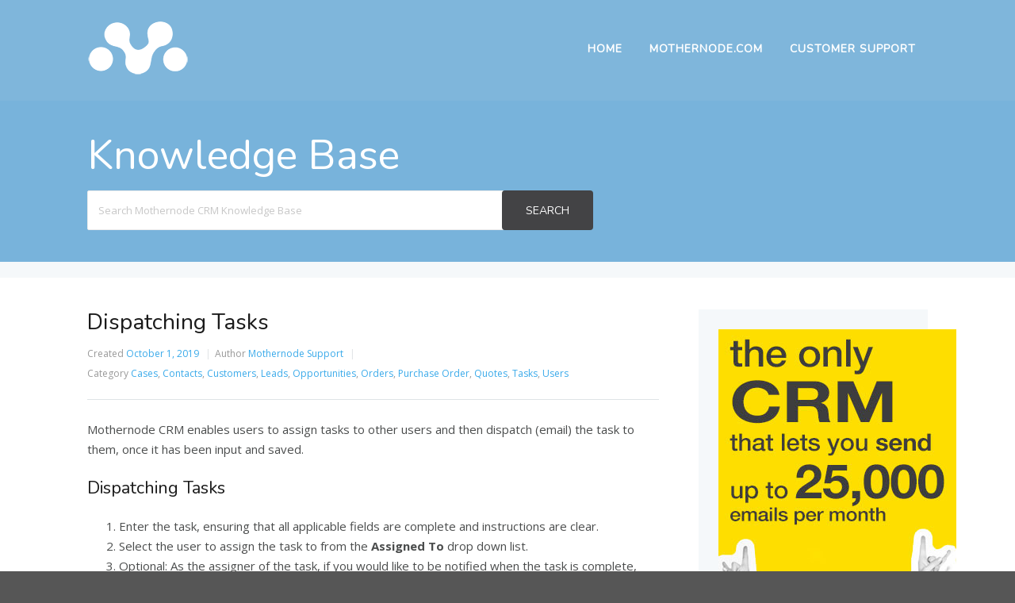

--- FILE ---
content_type: text/html; charset=UTF-8
request_url: https://support.mothernode.com/knowledge-base/dispatching-tasks/
body_size: 14592
content:
<!DOCTYPE html>
<html lang="en-US">
    <head>
        <meta http-equiv="X-UA-Compatible" content="IE=edge">
        <meta charset="UTF-8" />
        <meta name="viewport" content="width=device-width, initial-scale=1">
        <link rel="profile" href="http://gmpg.org/xfn/11" />
        <link rel="pingback" href="https://support.mothernode.com/xmlrpc.php" />
        <title>Dispatching Tasks &#8211; Mothernode Support</title>
<meta name='robots' content='max-image-preview:large' />
	<style>img:is([sizes="auto" i], [sizes^="auto," i]) { contain-intrinsic-size: 3000px 1500px }</style>
	<link rel='dns-prefetch' href='//static.addtoany.com' />
<link rel='dns-prefetch' href='//fonts.googleapis.com' />
<link rel="alternate" type="application/rss+xml" title="Mothernode Support &raquo; Feed" href="https://support.mothernode.com/feed/" />
<link rel="alternate" type="application/rss+xml" title="Mothernode Support &raquo; Comments Feed" href="https://support.mothernode.com/comments/feed/" />
		<!-- This site uses the Google Analytics by ExactMetrics plugin v8.11.1 - Using Analytics tracking - https://www.exactmetrics.com/ -->
							<script src="//www.googletagmanager.com/gtag/js?id=G-LTJYPZCMQX"  data-cfasync="false" data-wpfc-render="false" type="text/javascript" async></script>
			<script data-cfasync="false" data-wpfc-render="false" type="text/javascript">
				var em_version = '8.11.1';
				var em_track_user = true;
				var em_no_track_reason = '';
								var ExactMetricsDefaultLocations = {"page_location":"https:\/\/support.mothernode.com\/knowledge-base\/dispatching-tasks\/"};
								if ( typeof ExactMetricsPrivacyGuardFilter === 'function' ) {
					var ExactMetricsLocations = (typeof ExactMetricsExcludeQuery === 'object') ? ExactMetricsPrivacyGuardFilter( ExactMetricsExcludeQuery ) : ExactMetricsPrivacyGuardFilter( ExactMetricsDefaultLocations );
				} else {
					var ExactMetricsLocations = (typeof ExactMetricsExcludeQuery === 'object') ? ExactMetricsExcludeQuery : ExactMetricsDefaultLocations;
				}

								var disableStrs = [
										'ga-disable-G-LTJYPZCMQX',
									];

				/* Function to detect opted out users */
				function __gtagTrackerIsOptedOut() {
					for (var index = 0; index < disableStrs.length; index++) {
						if (document.cookie.indexOf(disableStrs[index] + '=true') > -1) {
							return true;
						}
					}

					return false;
				}

				/* Disable tracking if the opt-out cookie exists. */
				if (__gtagTrackerIsOptedOut()) {
					for (var index = 0; index < disableStrs.length; index++) {
						window[disableStrs[index]] = true;
					}
				}

				/* Opt-out function */
				function __gtagTrackerOptout() {
					for (var index = 0; index < disableStrs.length; index++) {
						document.cookie = disableStrs[index] + '=true; expires=Thu, 31 Dec 2099 23:59:59 UTC; path=/';
						window[disableStrs[index]] = true;
					}
				}

				if ('undefined' === typeof gaOptout) {
					function gaOptout() {
						__gtagTrackerOptout();
					}
				}
								window.dataLayer = window.dataLayer || [];

				window.ExactMetricsDualTracker = {
					helpers: {},
					trackers: {},
				};
				if (em_track_user) {
					function __gtagDataLayer() {
						dataLayer.push(arguments);
					}

					function __gtagTracker(type, name, parameters) {
						if (!parameters) {
							parameters = {};
						}

						if (parameters.send_to) {
							__gtagDataLayer.apply(null, arguments);
							return;
						}

						if (type === 'event') {
														parameters.send_to = exactmetrics_frontend.v4_id;
							var hookName = name;
							if (typeof parameters['event_category'] !== 'undefined') {
								hookName = parameters['event_category'] + ':' + name;
							}

							if (typeof ExactMetricsDualTracker.trackers[hookName] !== 'undefined') {
								ExactMetricsDualTracker.trackers[hookName](parameters);
							} else {
								__gtagDataLayer('event', name, parameters);
							}
							
						} else {
							__gtagDataLayer.apply(null, arguments);
						}
					}

					__gtagTracker('js', new Date());
					__gtagTracker('set', {
						'developer_id.dNDMyYj': true,
											});
					if ( ExactMetricsLocations.page_location ) {
						__gtagTracker('set', ExactMetricsLocations);
					}
										__gtagTracker('config', 'G-LTJYPZCMQX', {"forceSSL":"true"} );
										window.gtag = __gtagTracker;										(function () {
						/* https://developers.google.com/analytics/devguides/collection/analyticsjs/ */
						/* ga and __gaTracker compatibility shim. */
						var noopfn = function () {
							return null;
						};
						var newtracker = function () {
							return new Tracker();
						};
						var Tracker = function () {
							return null;
						};
						var p = Tracker.prototype;
						p.get = noopfn;
						p.set = noopfn;
						p.send = function () {
							var args = Array.prototype.slice.call(arguments);
							args.unshift('send');
							__gaTracker.apply(null, args);
						};
						var __gaTracker = function () {
							var len = arguments.length;
							if (len === 0) {
								return;
							}
							var f = arguments[len - 1];
							if (typeof f !== 'object' || f === null || typeof f.hitCallback !== 'function') {
								if ('send' === arguments[0]) {
									var hitConverted, hitObject = false, action;
									if ('event' === arguments[1]) {
										if ('undefined' !== typeof arguments[3]) {
											hitObject = {
												'eventAction': arguments[3],
												'eventCategory': arguments[2],
												'eventLabel': arguments[4],
												'value': arguments[5] ? arguments[5] : 1,
											}
										}
									}
									if ('pageview' === arguments[1]) {
										if ('undefined' !== typeof arguments[2]) {
											hitObject = {
												'eventAction': 'page_view',
												'page_path': arguments[2],
											}
										}
									}
									if (typeof arguments[2] === 'object') {
										hitObject = arguments[2];
									}
									if (typeof arguments[5] === 'object') {
										Object.assign(hitObject, arguments[5]);
									}
									if ('undefined' !== typeof arguments[1].hitType) {
										hitObject = arguments[1];
										if ('pageview' === hitObject.hitType) {
											hitObject.eventAction = 'page_view';
										}
									}
									if (hitObject) {
										action = 'timing' === arguments[1].hitType ? 'timing_complete' : hitObject.eventAction;
										hitConverted = mapArgs(hitObject);
										__gtagTracker('event', action, hitConverted);
									}
								}
								return;
							}

							function mapArgs(args) {
								var arg, hit = {};
								var gaMap = {
									'eventCategory': 'event_category',
									'eventAction': 'event_action',
									'eventLabel': 'event_label',
									'eventValue': 'event_value',
									'nonInteraction': 'non_interaction',
									'timingCategory': 'event_category',
									'timingVar': 'name',
									'timingValue': 'value',
									'timingLabel': 'event_label',
									'page': 'page_path',
									'location': 'page_location',
									'title': 'page_title',
									'referrer' : 'page_referrer',
								};
								for (arg in args) {
																		if (!(!args.hasOwnProperty(arg) || !gaMap.hasOwnProperty(arg))) {
										hit[gaMap[arg]] = args[arg];
									} else {
										hit[arg] = args[arg];
									}
								}
								return hit;
							}

							try {
								f.hitCallback();
							} catch (ex) {
							}
						};
						__gaTracker.create = newtracker;
						__gaTracker.getByName = newtracker;
						__gaTracker.getAll = function () {
							return [];
						};
						__gaTracker.remove = noopfn;
						__gaTracker.loaded = true;
						window['__gaTracker'] = __gaTracker;
					})();
									} else {
										console.log("");
					(function () {
						function __gtagTracker() {
							return null;
						}

						window['__gtagTracker'] = __gtagTracker;
						window['gtag'] = __gtagTracker;
					})();
									}
			</script>
							<!-- / Google Analytics by ExactMetrics -->
		<script type="text/javascript">
/* <![CDATA[ */
window._wpemojiSettings = {"baseUrl":"https:\/\/s.w.org\/images\/core\/emoji\/16.0.1\/72x72\/","ext":".png","svgUrl":"https:\/\/s.w.org\/images\/core\/emoji\/16.0.1\/svg\/","svgExt":".svg","source":{"concatemoji":"https:\/\/support.mothernode.com\/wp-includes\/js\/wp-emoji-release.min.js?ver=6.8.3"}};
/*! This file is auto-generated */
!function(s,n){var o,i,e;function c(e){try{var t={supportTests:e,timestamp:(new Date).valueOf()};sessionStorage.setItem(o,JSON.stringify(t))}catch(e){}}function p(e,t,n){e.clearRect(0,0,e.canvas.width,e.canvas.height),e.fillText(t,0,0);var t=new Uint32Array(e.getImageData(0,0,e.canvas.width,e.canvas.height).data),a=(e.clearRect(0,0,e.canvas.width,e.canvas.height),e.fillText(n,0,0),new Uint32Array(e.getImageData(0,0,e.canvas.width,e.canvas.height).data));return t.every(function(e,t){return e===a[t]})}function u(e,t){e.clearRect(0,0,e.canvas.width,e.canvas.height),e.fillText(t,0,0);for(var n=e.getImageData(16,16,1,1),a=0;a<n.data.length;a++)if(0!==n.data[a])return!1;return!0}function f(e,t,n,a){switch(t){case"flag":return n(e,"\ud83c\udff3\ufe0f\u200d\u26a7\ufe0f","\ud83c\udff3\ufe0f\u200b\u26a7\ufe0f")?!1:!n(e,"\ud83c\udde8\ud83c\uddf6","\ud83c\udde8\u200b\ud83c\uddf6")&&!n(e,"\ud83c\udff4\udb40\udc67\udb40\udc62\udb40\udc65\udb40\udc6e\udb40\udc67\udb40\udc7f","\ud83c\udff4\u200b\udb40\udc67\u200b\udb40\udc62\u200b\udb40\udc65\u200b\udb40\udc6e\u200b\udb40\udc67\u200b\udb40\udc7f");case"emoji":return!a(e,"\ud83e\udedf")}return!1}function g(e,t,n,a){var r="undefined"!=typeof WorkerGlobalScope&&self instanceof WorkerGlobalScope?new OffscreenCanvas(300,150):s.createElement("canvas"),o=r.getContext("2d",{willReadFrequently:!0}),i=(o.textBaseline="top",o.font="600 32px Arial",{});return e.forEach(function(e){i[e]=t(o,e,n,a)}),i}function t(e){var t=s.createElement("script");t.src=e,t.defer=!0,s.head.appendChild(t)}"undefined"!=typeof Promise&&(o="wpEmojiSettingsSupports",i=["flag","emoji"],n.supports={everything:!0,everythingExceptFlag:!0},e=new Promise(function(e){s.addEventListener("DOMContentLoaded",e,{once:!0})}),new Promise(function(t){var n=function(){try{var e=JSON.parse(sessionStorage.getItem(o));if("object"==typeof e&&"number"==typeof e.timestamp&&(new Date).valueOf()<e.timestamp+604800&&"object"==typeof e.supportTests)return e.supportTests}catch(e){}return null}();if(!n){if("undefined"!=typeof Worker&&"undefined"!=typeof OffscreenCanvas&&"undefined"!=typeof URL&&URL.createObjectURL&&"undefined"!=typeof Blob)try{var e="postMessage("+g.toString()+"("+[JSON.stringify(i),f.toString(),p.toString(),u.toString()].join(",")+"));",a=new Blob([e],{type:"text/javascript"}),r=new Worker(URL.createObjectURL(a),{name:"wpTestEmojiSupports"});return void(r.onmessage=function(e){c(n=e.data),r.terminate(),t(n)})}catch(e){}c(n=g(i,f,p,u))}t(n)}).then(function(e){for(var t in e)n.supports[t]=e[t],n.supports.everything=n.supports.everything&&n.supports[t],"flag"!==t&&(n.supports.everythingExceptFlag=n.supports.everythingExceptFlag&&n.supports[t]);n.supports.everythingExceptFlag=n.supports.everythingExceptFlag&&!n.supports.flag,n.DOMReady=!1,n.readyCallback=function(){n.DOMReady=!0}}).then(function(){return e}).then(function(){var e;n.supports.everything||(n.readyCallback(),(e=n.source||{}).concatemoji?t(e.concatemoji):e.wpemoji&&e.twemoji&&(t(e.twemoji),t(e.wpemoji)))}))}((window,document),window._wpemojiSettings);
/* ]]> */
</script>
<link rel='stylesheet' id='hfe-widgets-style-css' href='https://support.mothernode.com/wp-content/plugins/header-footer-elementor/inc/widgets-css/frontend.css?ver=2.7.1' type='text/css' media='all' />
<style id='wp-emoji-styles-inline-css' type='text/css'>

	img.wp-smiley, img.emoji {
		display: inline !important;
		border: none !important;
		box-shadow: none !important;
		height: 1em !important;
		width: 1em !important;
		margin: 0 0.07em !important;
		vertical-align: -0.1em !important;
		background: none !important;
		padding: 0 !important;
	}
</style>
<link rel='stylesheet' id='wp-block-library-css' href='https://support.mothernode.com/wp-includes/css/dist/block-library/style.min.css?ver=6.8.3' type='text/css' media='all' />
<style id='classic-theme-styles-inline-css' type='text/css'>
/*! This file is auto-generated */
.wp-block-button__link{color:#fff;background-color:#32373c;border-radius:9999px;box-shadow:none;text-decoration:none;padding:calc(.667em + 2px) calc(1.333em + 2px);font-size:1.125em}.wp-block-file__button{background:#32373c;color:#fff;text-decoration:none}
</style>
<style id='global-styles-inline-css' type='text/css'>
:root{--wp--preset--aspect-ratio--square: 1;--wp--preset--aspect-ratio--4-3: 4/3;--wp--preset--aspect-ratio--3-4: 3/4;--wp--preset--aspect-ratio--3-2: 3/2;--wp--preset--aspect-ratio--2-3: 2/3;--wp--preset--aspect-ratio--16-9: 16/9;--wp--preset--aspect-ratio--9-16: 9/16;--wp--preset--color--black: #000000;--wp--preset--color--cyan-bluish-gray: #abb8c3;--wp--preset--color--white: #ffffff;--wp--preset--color--pale-pink: #f78da7;--wp--preset--color--vivid-red: #cf2e2e;--wp--preset--color--luminous-vivid-orange: #ff6900;--wp--preset--color--luminous-vivid-amber: #fcb900;--wp--preset--color--light-green-cyan: #7bdcb5;--wp--preset--color--vivid-green-cyan: #00d084;--wp--preset--color--pale-cyan-blue: #8ed1fc;--wp--preset--color--vivid-cyan-blue: #0693e3;--wp--preset--color--vivid-purple: #9b51e0;--wp--preset--gradient--vivid-cyan-blue-to-vivid-purple: linear-gradient(135deg,rgba(6,147,227,1) 0%,rgb(155,81,224) 100%);--wp--preset--gradient--light-green-cyan-to-vivid-green-cyan: linear-gradient(135deg,rgb(122,220,180) 0%,rgb(0,208,130) 100%);--wp--preset--gradient--luminous-vivid-amber-to-luminous-vivid-orange: linear-gradient(135deg,rgba(252,185,0,1) 0%,rgba(255,105,0,1) 100%);--wp--preset--gradient--luminous-vivid-orange-to-vivid-red: linear-gradient(135deg,rgba(255,105,0,1) 0%,rgb(207,46,46) 100%);--wp--preset--gradient--very-light-gray-to-cyan-bluish-gray: linear-gradient(135deg,rgb(238,238,238) 0%,rgb(169,184,195) 100%);--wp--preset--gradient--cool-to-warm-spectrum: linear-gradient(135deg,rgb(74,234,220) 0%,rgb(151,120,209) 20%,rgb(207,42,186) 40%,rgb(238,44,130) 60%,rgb(251,105,98) 80%,rgb(254,248,76) 100%);--wp--preset--gradient--blush-light-purple: linear-gradient(135deg,rgb(255,206,236) 0%,rgb(152,150,240) 100%);--wp--preset--gradient--blush-bordeaux: linear-gradient(135deg,rgb(254,205,165) 0%,rgb(254,45,45) 50%,rgb(107,0,62) 100%);--wp--preset--gradient--luminous-dusk: linear-gradient(135deg,rgb(255,203,112) 0%,rgb(199,81,192) 50%,rgb(65,88,208) 100%);--wp--preset--gradient--pale-ocean: linear-gradient(135deg,rgb(255,245,203) 0%,rgb(182,227,212) 50%,rgb(51,167,181) 100%);--wp--preset--gradient--electric-grass: linear-gradient(135deg,rgb(202,248,128) 0%,rgb(113,206,126) 100%);--wp--preset--gradient--midnight: linear-gradient(135deg,rgb(2,3,129) 0%,rgb(40,116,252) 100%);--wp--preset--font-size--small: 13px;--wp--preset--font-size--medium: 20px;--wp--preset--font-size--large: 36px;--wp--preset--font-size--x-large: 42px;--wp--preset--spacing--20: 0.44rem;--wp--preset--spacing--30: 0.67rem;--wp--preset--spacing--40: 1rem;--wp--preset--spacing--50: 1.5rem;--wp--preset--spacing--60: 2.25rem;--wp--preset--spacing--70: 3.38rem;--wp--preset--spacing--80: 5.06rem;--wp--preset--shadow--natural: 6px 6px 9px rgba(0, 0, 0, 0.2);--wp--preset--shadow--deep: 12px 12px 50px rgba(0, 0, 0, 0.4);--wp--preset--shadow--sharp: 6px 6px 0px rgba(0, 0, 0, 0.2);--wp--preset--shadow--outlined: 6px 6px 0px -3px rgba(255, 255, 255, 1), 6px 6px rgba(0, 0, 0, 1);--wp--preset--shadow--crisp: 6px 6px 0px rgba(0, 0, 0, 1);}:where(.is-layout-flex){gap: 0.5em;}:where(.is-layout-grid){gap: 0.5em;}body .is-layout-flex{display: flex;}.is-layout-flex{flex-wrap: wrap;align-items: center;}.is-layout-flex > :is(*, div){margin: 0;}body .is-layout-grid{display: grid;}.is-layout-grid > :is(*, div){margin: 0;}:where(.wp-block-columns.is-layout-flex){gap: 2em;}:where(.wp-block-columns.is-layout-grid){gap: 2em;}:where(.wp-block-post-template.is-layout-flex){gap: 1.25em;}:where(.wp-block-post-template.is-layout-grid){gap: 1.25em;}.has-black-color{color: var(--wp--preset--color--black) !important;}.has-cyan-bluish-gray-color{color: var(--wp--preset--color--cyan-bluish-gray) !important;}.has-white-color{color: var(--wp--preset--color--white) !important;}.has-pale-pink-color{color: var(--wp--preset--color--pale-pink) !important;}.has-vivid-red-color{color: var(--wp--preset--color--vivid-red) !important;}.has-luminous-vivid-orange-color{color: var(--wp--preset--color--luminous-vivid-orange) !important;}.has-luminous-vivid-amber-color{color: var(--wp--preset--color--luminous-vivid-amber) !important;}.has-light-green-cyan-color{color: var(--wp--preset--color--light-green-cyan) !important;}.has-vivid-green-cyan-color{color: var(--wp--preset--color--vivid-green-cyan) !important;}.has-pale-cyan-blue-color{color: var(--wp--preset--color--pale-cyan-blue) !important;}.has-vivid-cyan-blue-color{color: var(--wp--preset--color--vivid-cyan-blue) !important;}.has-vivid-purple-color{color: var(--wp--preset--color--vivid-purple) !important;}.has-black-background-color{background-color: var(--wp--preset--color--black) !important;}.has-cyan-bluish-gray-background-color{background-color: var(--wp--preset--color--cyan-bluish-gray) !important;}.has-white-background-color{background-color: var(--wp--preset--color--white) !important;}.has-pale-pink-background-color{background-color: var(--wp--preset--color--pale-pink) !important;}.has-vivid-red-background-color{background-color: var(--wp--preset--color--vivid-red) !important;}.has-luminous-vivid-orange-background-color{background-color: var(--wp--preset--color--luminous-vivid-orange) !important;}.has-luminous-vivid-amber-background-color{background-color: var(--wp--preset--color--luminous-vivid-amber) !important;}.has-light-green-cyan-background-color{background-color: var(--wp--preset--color--light-green-cyan) !important;}.has-vivid-green-cyan-background-color{background-color: var(--wp--preset--color--vivid-green-cyan) !important;}.has-pale-cyan-blue-background-color{background-color: var(--wp--preset--color--pale-cyan-blue) !important;}.has-vivid-cyan-blue-background-color{background-color: var(--wp--preset--color--vivid-cyan-blue) !important;}.has-vivid-purple-background-color{background-color: var(--wp--preset--color--vivid-purple) !important;}.has-black-border-color{border-color: var(--wp--preset--color--black) !important;}.has-cyan-bluish-gray-border-color{border-color: var(--wp--preset--color--cyan-bluish-gray) !important;}.has-white-border-color{border-color: var(--wp--preset--color--white) !important;}.has-pale-pink-border-color{border-color: var(--wp--preset--color--pale-pink) !important;}.has-vivid-red-border-color{border-color: var(--wp--preset--color--vivid-red) !important;}.has-luminous-vivid-orange-border-color{border-color: var(--wp--preset--color--luminous-vivid-orange) !important;}.has-luminous-vivid-amber-border-color{border-color: var(--wp--preset--color--luminous-vivid-amber) !important;}.has-light-green-cyan-border-color{border-color: var(--wp--preset--color--light-green-cyan) !important;}.has-vivid-green-cyan-border-color{border-color: var(--wp--preset--color--vivid-green-cyan) !important;}.has-pale-cyan-blue-border-color{border-color: var(--wp--preset--color--pale-cyan-blue) !important;}.has-vivid-cyan-blue-border-color{border-color: var(--wp--preset--color--vivid-cyan-blue) !important;}.has-vivid-purple-border-color{border-color: var(--wp--preset--color--vivid-purple) !important;}.has-vivid-cyan-blue-to-vivid-purple-gradient-background{background: var(--wp--preset--gradient--vivid-cyan-blue-to-vivid-purple) !important;}.has-light-green-cyan-to-vivid-green-cyan-gradient-background{background: var(--wp--preset--gradient--light-green-cyan-to-vivid-green-cyan) !important;}.has-luminous-vivid-amber-to-luminous-vivid-orange-gradient-background{background: var(--wp--preset--gradient--luminous-vivid-amber-to-luminous-vivid-orange) !important;}.has-luminous-vivid-orange-to-vivid-red-gradient-background{background: var(--wp--preset--gradient--luminous-vivid-orange-to-vivid-red) !important;}.has-very-light-gray-to-cyan-bluish-gray-gradient-background{background: var(--wp--preset--gradient--very-light-gray-to-cyan-bluish-gray) !important;}.has-cool-to-warm-spectrum-gradient-background{background: var(--wp--preset--gradient--cool-to-warm-spectrum) !important;}.has-blush-light-purple-gradient-background{background: var(--wp--preset--gradient--blush-light-purple) !important;}.has-blush-bordeaux-gradient-background{background: var(--wp--preset--gradient--blush-bordeaux) !important;}.has-luminous-dusk-gradient-background{background: var(--wp--preset--gradient--luminous-dusk) !important;}.has-pale-ocean-gradient-background{background: var(--wp--preset--gradient--pale-ocean) !important;}.has-electric-grass-gradient-background{background: var(--wp--preset--gradient--electric-grass) !important;}.has-midnight-gradient-background{background: var(--wp--preset--gradient--midnight) !important;}.has-small-font-size{font-size: var(--wp--preset--font-size--small) !important;}.has-medium-font-size{font-size: var(--wp--preset--font-size--medium) !important;}.has-large-font-size{font-size: var(--wp--preset--font-size--large) !important;}.has-x-large-font-size{font-size: var(--wp--preset--font-size--x-large) !important;}
:where(.wp-block-post-template.is-layout-flex){gap: 1.25em;}:where(.wp-block-post-template.is-layout-grid){gap: 1.25em;}
:where(.wp-block-columns.is-layout-flex){gap: 2em;}:where(.wp-block-columns.is-layout-grid){gap: 2em;}
:root :where(.wp-block-pullquote){font-size: 1.5em;line-height: 1.6;}
</style>
<link rel='stylesheet' id='bbp-default-css' href='https://support.mothernode.com/wp-content/plugins/bbpress/templates/default/css/bbpress.min.css?ver=2.6.14' type='text/css' media='screen' />
<link rel='stylesheet' id='bc_rb_global_style-css' href='https://support.mothernode.com/wp-content/plugins/random-banner/assets/style/bc_rb_global.css?ver=4.2.11' type='text/css' media='all' />
<link rel='stylesheet' id='bc_rb_animate-css' href='https://support.mothernode.com/wp-content/plugins/random-banner/assets/style/animate.css?ver=4.2.11' type='text/css' media='all' />
<link rel='stylesheet' id='owl.carousel-style-css' href='https://support.mothernode.com/wp-content/plugins/random-banner/assets/style/owl.carousel.css?ver=4.2.11' type='text/css' media='all' />
<link rel='stylesheet' id='owl.carousel-default-css' href='https://support.mothernode.com/wp-content/plugins/random-banner/assets/style/owl.theme.default.css?ver=4.2.11' type='text/css' media='all' />
<link rel='stylesheet' id='owl.carousel-transitions-css' href='https://support.mothernode.com/wp-content/plugins/random-banner/assets/style/owl.transitions.css?ver=4.2.11' type='text/css' media='all' />
<link rel='stylesheet' id='hfe-style-css' href='https://support.mothernode.com/wp-content/plugins/header-footer-elementor/assets/css/header-footer-elementor.css?ver=2.7.1' type='text/css' media='all' />
<link rel='stylesheet' id='elementor-icons-css' href='https://support.mothernode.com/wp-content/plugins/elementor/assets/lib/eicons/css/elementor-icons.min.css?ver=5.45.0' type='text/css' media='all' />
<link rel='stylesheet' id='elementor-frontend-css' href='https://support.mothernode.com/wp-content/plugins/elementor/assets/css/frontend.min.css?ver=3.34.0' type='text/css' media='all' />
<link rel='stylesheet' id='elementor-post-2817-css' href='https://support.mothernode.com/wp-content/uploads/elementor/css/post-2817.css?ver=1767720294' type='text/css' media='all' />
<link rel='stylesheet' id='font-awesome-css' href='https://support.mothernode.com/wp-content/plugins/elementor/assets/lib/font-awesome/css/font-awesome.min.css?ver=4.7.0' type='text/css' media='all' />
<link rel='stylesheet' id='ht-theme-style-css' href='https://support.mothernode.com/wp-content/themes/helpguru/css/style.css?ver=6.8.3' type='text/css' media='all' />
<style id='ht-theme-style-inline-css' type='text/css'>
a, a:visited, .bbp-author-name { color: #3aaaea; } a:hover { color: #3ba5cc; } #site-header { background: #7fb6db; } @media screen and (max-width: 768px) { #nav-primary-menu { background: #7fb6db; } } #site-header, #site-header a, #site-header a:visited, #site-header a:hover, #nav-primary button { color:#ffffff; } #page-header { background: #78b3db; } #page-header, #page-header a, #page-header a:visited, #page-header a:hover, #page-header #page-header-title { color:#ffffff; } #page-header #page-header-tagline { color:rgba(255,255,255,0.9); } #ht-site-container.ht-layout-boxed { max-width: 1200px; box-shadow: 0 0 55px rgba(0,0,0,0.15); } #homepage-features .hf-block i { color: #3aaaea; } .hkb_widget_exit__btn { background: #3aaaea; }
</style>
<link rel='stylesheet' id='ht-kb-css' href='https://support.mothernode.com/wp-content/themes/helpguru/css/ht-kb.css?ver=6.8.3' type='text/css' media='all' />
<link rel='stylesheet' id='ht-google-font-css' href='//fonts.googleapis.com/css?family=Open+Sans:400italic,400,600,700|Nunito:400' type='text/css' media='all' />
<link rel='stylesheet' id='recent-posts-widget-with-thumbnails-public-style-css' href='https://support.mothernode.com/wp-content/plugins/recent-posts-widget-with-thumbnails/public.css?ver=7.1.1' type='text/css' media='all' />
<link rel='stylesheet' id='tablepress-default-css' href='https://support.mothernode.com/wp-content/plugins/tablepress/css/build/default.css?ver=3.2.6' type='text/css' media='all' />
<link rel='stylesheet' id='addtoany-css' href='https://support.mothernode.com/wp-content/plugins/add-to-any/addtoany.min.css?ver=1.16' type='text/css' media='all' />
<link rel='stylesheet' id='hfe-elementor-icons-css' href='https://support.mothernode.com/wp-content/plugins/elementor/assets/lib/eicons/css/elementor-icons.min.css?ver=5.34.0' type='text/css' media='all' />
<link rel='stylesheet' id='hfe-icons-list-css' href='https://support.mothernode.com/wp-content/plugins/elementor/assets/css/widget-icon-list.min.css?ver=3.24.3' type='text/css' media='all' />
<link rel='stylesheet' id='hfe-social-icons-css' href='https://support.mothernode.com/wp-content/plugins/elementor/assets/css/widget-social-icons.min.css?ver=3.24.0' type='text/css' media='all' />
<link rel='stylesheet' id='hfe-social-share-icons-brands-css' href='https://support.mothernode.com/wp-content/plugins/elementor/assets/lib/font-awesome/css/brands.css?ver=5.15.3' type='text/css' media='all' />
<link rel='stylesheet' id='hfe-social-share-icons-fontawesome-css' href='https://support.mothernode.com/wp-content/plugins/elementor/assets/lib/font-awesome/css/fontawesome.css?ver=5.15.3' type='text/css' media='all' />
<link rel='stylesheet' id='hfe-nav-menu-icons-css' href='https://support.mothernode.com/wp-content/plugins/elementor/assets/lib/font-awesome/css/solid.css?ver=5.15.3' type='text/css' media='all' />
<link rel='stylesheet' id='elementor-gf-local-roboto-css' href='https://support.mothernode.com/wp-content/uploads/elementor/google-fonts/css/roboto.css?ver=1749389550' type='text/css' media='all' />
<link rel='stylesheet' id='elementor-gf-local-robotoslab-css' href='https://support.mothernode.com/wp-content/uploads/elementor/google-fonts/css/robotoslab.css?ver=1749389514' type='text/css' media='all' />
<script type="text/javascript" src="https://support.mothernode.com/wp-content/plugins/google-analytics-dashboard-for-wp/assets/js/frontend-gtag.min.js?ver=8.11.1" id="exactmetrics-frontend-script-js" async="async" data-wp-strategy="async"></script>
<script data-cfasync="false" data-wpfc-render="false" type="text/javascript" id='exactmetrics-frontend-script-js-extra'>/* <![CDATA[ */
var exactmetrics_frontend = {"js_events_tracking":"true","download_extensions":"zip,mp3,mpeg,pdf,docx,pptx,xlsx,rar","inbound_paths":"[{\"path\":\"\\\/go\\\/\",\"label\":\"affiliate\"},{\"path\":\"\\\/recommend\\\/\",\"label\":\"affiliate\"}]","home_url":"https:\/\/support.mothernode.com","hash_tracking":"false","v4_id":"G-LTJYPZCMQX"};/* ]]> */
</script>
<script type="text/javascript" id="addtoany-core-js-before">
/* <![CDATA[ */
window.a2a_config=window.a2a_config||{};a2a_config.callbacks=[];a2a_config.overlays=[];a2a_config.templates={};
/* ]]> */
</script>
<script type="text/javascript" defer src="https://static.addtoany.com/menu/page.js" id="addtoany-core-js"></script>
<script type="text/javascript" src="https://support.mothernode.com/wp-includes/js/jquery/jquery.min.js?ver=3.7.1" id="jquery-core-js"></script>
<script type="text/javascript" src="https://support.mothernode.com/wp-includes/js/jquery/jquery-migrate.min.js?ver=3.4.1" id="jquery-migrate-js"></script>
<script type="text/javascript" id="jquery-js-after">
/* <![CDATA[ */
!function($){"use strict";$(document).ready(function(){$(this).scrollTop()>100&&$(".hfe-scroll-to-top-wrap").removeClass("hfe-scroll-to-top-hide"),$(window).scroll(function(){$(this).scrollTop()<100?$(".hfe-scroll-to-top-wrap").fadeOut(300):$(".hfe-scroll-to-top-wrap").fadeIn(300)}),$(".hfe-scroll-to-top-wrap").on("click",function(){$("html, body").animate({scrollTop:0},300);return!1})})}(jQuery);
!function($){'use strict';$(document).ready(function(){var bar=$('.hfe-reading-progress-bar');if(!bar.length)return;$(window).on('scroll',function(){var s=$(window).scrollTop(),d=$(document).height()-$(window).height(),p=d? s/d*100:0;bar.css('width',p+'%')});});}(jQuery);
/* ]]> */
</script>
<script type="text/javascript" defer src="https://support.mothernode.com/wp-content/plugins/add-to-any/addtoany.min.js?ver=1.1" id="addtoany-jquery-js"></script>
<link rel="https://api.w.org/" href="https://support.mothernode.com/wp-json/" /><link rel="EditURI" type="application/rsd+xml" title="RSD" href="https://support.mothernode.com/xmlrpc.php?rsd" />
<meta name="generator" content="WordPress 6.8.3" />
<link rel="canonical" href="https://support.mothernode.com/knowledge-base/dispatching-tasks/" />
<link rel='shortlink' href='https://support.mothernode.com/?p=703' />
<link rel="alternate" title="oEmbed (JSON)" type="application/json+oembed" href="https://support.mothernode.com/wp-json/oembed/1.0/embed?url=https%3A%2F%2Fsupport.mothernode.com%2Fknowledge-base%2Fdispatching-tasks%2F" />
<link rel="alternate" title="oEmbed (XML)" type="text/xml+oembed" href="https://support.mothernode.com/wp-json/oembed/1.0/embed?url=https%3A%2F%2Fsupport.mothernode.com%2Fknowledge-base%2Fdispatching-tasks%2F&#038;format=xml" />
<meta name="generator" content="Heroic Knowledge Base v2.7.11" />
<!-- ChatOnce embed START -->

<script id="co-index" src="https://cdn.oncehub.com/co/widget.js?website_id=WEB-7D3009DB0F" defer>
</script>
<!-- ChatOnce embed END -->
<meta name="google-site-verification" content="eA2S8KUNvv7dfbUDikxky1hqEfIkCeomi9eWDvsEnhY" />        <style type="text/css" id="pf-main-css">
            
				@media screen {
					.printfriendly {
						z-index: 1000; position: relative
					}
					.printfriendly a, .printfriendly a:link, .printfriendly a:visited, .printfriendly a:hover, .printfriendly a:active {
						font-weight: 600;
						cursor: pointer;
						text-decoration: none;
						border: none;
						-webkit-box-shadow: none;
						-moz-box-shadow: none;
						box-shadow: none;
						outline:none;
						font-size: 14px !important;
						color: #6D9F00 !important;
					}
					.printfriendly.pf-alignleft {
						float: left;
					}
					.printfriendly.pf-alignright {
						float: right;
					}
					.printfriendly.pf-aligncenter {
						justify-content: center;
						display: flex; align-items: center;
					}
				}

				.pf-button-img {
					border: none;
					-webkit-box-shadow: none;
					-moz-box-shadow: none;
					box-shadow: none;
					padding: 0;
					margin: 0;
					display: inline;
					vertical-align: middle;
				}

				img.pf-button-img + .pf-button-text {
					margin-left: 6px;
				}

				@media print {
					.printfriendly {
						display: none;
					}
				}
				        </style>

            
        <style type="text/css" id="pf-excerpt-styles">
          .pf-button.pf-button-excerpt {
              display: none;
           }
        </style>

            <!-- MN Live -->
<script type="text/javascript">
	var mntrack = document.createElement("script");
	mntrack.async = true;
	mntrack.type = "text/javascript";
	mntrack.src = "//hq.mothernode.com/tracking.php?r="+encodeURIComponent(document.referrer)+"&l="+encodeURIComponent(window.location.href)+"&t="+encodeURIComponent(document.title);
	var mntrack_s = document.getElementsByTagName("script");
	if (mntrack_s.length) {
		mntrack_s[0].parentNode.appendChild(mntrack);
	} else {
		var mntrack_h = document.getElementsByTagName("head");
		mntrack_h.length && mntrack_h[0].parentNode.appendChild(mntrack);
	}
</script>

<script type="text/javascript"> 
var vv_account_id = 'afywneLtRE'; 
var vv_BaseURL = (("https:" == document.location.protocol) ? "https://frontend.id-visitors.com/FrontEndWeb/" : "http://frontend.id-visitors.com/FrontEndWeb/");
(function () { 
var va = document.createElement('script'); va.type = 'text/javascript'; va.async = true; 
va.src = vv_BaseURL + 'Scripts/liveVisitAsync.js'; 
var sv = document.getElementsByTagName('script')[0]; sv.parentNode.insertBefore(va, sv); 
})(); 
</script> 
		
<!-- PDM -->
<script type="text/javascript">
	var mntrack = document.createElement("script");
	mntrack.async = true;
	mntrack.type = "text/javascript";
	mntrack.src = "//hq.mothernode.com/tracking.php?r="+encodeURIComponent(document.referrer)+"&l="+encodeURIComponent(window.location.href)+"&t="+encodeURIComponent(document.title);
	var mntrack_s = document.getElementsByTagName("script");
	if (mntrack_s.length) {
		mntrack_s[0].parentNode.appendChild(mntrack);
	} else {
		var mntrack_h = document.getElementsByTagName("head");
		mntrack_h.length && mntrack_h[0].parentNode.appendChild(mntrack);
	}
</script>
		

<!-- Adroll -->
<script type="text/javascript">
    adroll_adv_id = "6AOSQMTX2VF2JI3ZBB522L";
    adroll_pix_id = "NW5SJZ4SPFFNREUEKEH57H";
    /* OPTIONAL: provide email to improve user identification */
    /* adroll_email = "username@example.com"; */
    (function () {
        var _onload = function(){
            if (document.readyState && !/loaded|complete/.test(document.readyState)){setTimeout(_onload, 10);return}
            if (!window.__adroll_loaded){__adroll_loaded=true;setTimeout(_onload, 50);return}
            var scr = document.createElement("script");
            var host = (("https:" == document.location.protocol) ? "https://s.adroll.com" : "http://a.adroll.com");
            scr.setAttribute('async', 'true');
            scr.type = "text/javascript";
            scr.src = host + "/j/roundtrip.js";
            ((document.getElementsByTagName('head') || [null])[0] ||
                document.getElementsByTagName('script')[0].parentNode).appendChild(scr);
        };
        if (window.addEventListener) {window.addEventListener('load', _onload, false);}
        else {window.attachEvent('onload', _onload)}
    }());
</script>

<script type="text/javascript">
	var mntrack = document.createElement("script");
	mntrack.async = true;
	mntrack.type = "text/javascript";
	mntrack.src = "//login.mothernode.com/tracking.php?r="+encodeURIComponent(document.referrer)+"&l="+encodeURIComponent(window.location.href)+"&t="+encodeURIComponent(document.title);
	var mntrack_s = document.getElementsByTagName("script");
	if (mntrack_s.length) {
		mntrack_s[0].parentNode.appendChild(mntrack);
	} else {
		var mntrack_h = document.getElementsByTagName("head");
		mntrack_h.length && mntrack_h[0].parentNode.appendChild(mntrack);
	}
</script>
		

<!-- Google tag (gtag.js) -->
<script async src="https://www.googletagmanager.com/gtag/js?id=G-DF68PXLMVW"></script>
<script>
  window.dataLayer = window.dataLayer || [];
  function gtag(){dataLayer.push(arguments);}
  gtag('js', new Date());

  gtag('config', 'G-DF68PXLMVW');
</script>
	
	<!--[if lt IE 9]><script src="https://support.mothernode.com/wp-content/themes/helpguru/inc/ht-core/js/html5.js"></script><![endif]--><!--[if (gte IE 6)&(lte IE 8)]><script src="https://support.mothernode.com/wp-content/themes/helpguru/inc/ht-core/js/selectivizr-min.js"></script><![endif]--><meta name="generator" content="Elementor 3.34.0; features: additional_custom_breakpoints; settings: css_print_method-external, google_font-enabled, font_display-auto">
			<style>
				.e-con.e-parent:nth-of-type(n+4):not(.e-lazyloaded):not(.e-no-lazyload),
				.e-con.e-parent:nth-of-type(n+4):not(.e-lazyloaded):not(.e-no-lazyload) * {
					background-image: none !important;
				}
				@media screen and (max-height: 1024px) {
					.e-con.e-parent:nth-of-type(n+3):not(.e-lazyloaded):not(.e-no-lazyload),
					.e-con.e-parent:nth-of-type(n+3):not(.e-lazyloaded):not(.e-no-lazyload) * {
						background-image: none !important;
					}
				}
				@media screen and (max-height: 640px) {
					.e-con.e-parent:nth-of-type(n+2):not(.e-lazyloaded):not(.e-no-lazyload),
					.e-con.e-parent:nth-of-type(n+2):not(.e-lazyloaded):not(.e-no-lazyload) * {
						background-image: none !important;
					}
				}
			</style>
			<style type="text/css" id="custom-background-css">
body.custom-background { background-color: #565656; }
</style>
	<link rel="icon" href="https://support.mothernode.com/wp-content/uploads/cache/2021/12/cropped-Flat-Icons-MN_Support/3310144587.jpg" sizes="32x32" />
<link rel="icon" href="https://support.mothernode.com/wp-content/uploads/cache/2021/12/cropped-Flat-Icons-MN_Support/413298333.jpg" sizes="192x192" />
<link rel="apple-touch-icon" href="https://support.mothernode.com/wp-content/uploads/cache/2021/12/cropped-Flat-Icons-MN_Support/192848349.jpg" />
<meta name="msapplication-TileImage" content="https://support.mothernode.com/wp-content/uploads/cache/2021/12/cropped-Flat-Icons-MN_Support/153963386.jpg" />
    </head>
<body class="wp-singular ht_kb-template-default single single-ht_kb postid-703 single-format-standard custom-background wp-theme-helpguru ht-kb ehf-template-helpguru ehf-stylesheet-helpguru chrome elementor-default elementor-kit-2817" itemtype="http://schema.org/WebPage" itemscope="itemscope">

<!-- #ht-site-container -->
<div id="ht-site-container" class="clearfix ht-layout-fullwidth">

    <!-- #header -->
    <header id="site-header" class="clearfix" role="banner" itemtype="http://schema.org/WPHeader" itemscope="itemscope">
    <div class="ht-container clearfix">

    <!-- #logo -->
    <div id="logo">
        <a title="Mothernode Support" href="https://support.mothernode.com">
            <img alt="Mothernode Support" src="https://support.mothernode.com/wp-content/uploads/2017/06/M-White-128X70.png" />
                        </a>
    </div>
    <!-- /#logo -->

            <!-- #primary-nav -->
        <nav id="nav-primary" role="navigation" itemtype="http://schema.org/SiteNavigationElement" itemscope="itemscope">
            <button id="ht-nav-toggle"><span>Menu</span></button>
            <div id="nav-primary-menu" class="menu-menu-1-container"><ul id="menu-menu-1" class=""><li id="menu-item-380" class="menu-item menu-item-type-post_type menu-item-object-page menu-item-home menu-item-380"><a href="https://support.mothernode.com/">Home</a></li>
<li id="menu-item-378" class="menu-item menu-item-type-custom menu-item-object-custom menu-item-378"><a href="http://www.mothernode.com">mothernode.com</a></li>
<li id="menu-item-377" class="menu-item menu-item-type-post_type menu-item-object-page menu-item-377"><a href="https://support.mothernode.com/customer-support/">Customer Support</a></li>
</ul></div>        </nav>
        <!-- /#primary-nav -->
    
    </div>
    </header>
    <!-- /#header -->
<!-- #page-header -->
<section id="page-header" class="clearfix">
<div class="ht-container">
	<h1 id="page-header-title">Knowledge Base</h1>
		
        <form class="hkb-site-search" method="get" action="https://support.mothernode.com/">
        <label class="hkb-screen-reader-text" for="s">Search For</label>
        <input class="hkb-site-search__field" type="text" value="" placeholder="Search Mothernode CRM Knowledge Base" name="s" autocomplete="off">
        <input type="hidden" name="ht-kb-search" value="1" />
        <input type="hidden" name="lang" value=""/>
        <button class="hkb-site-search__button" type="submit"><span>Search</span></button>
    </form>
</div>
</section>
<!-- /#page-header -->

<!-- #page-header-breadcrumbs -->
<section id="page-header-breadcrumbs" class="clearfix">
<div class="ht-container">
		

</div>
</section>
<!-- /#page-header -->
<!-- #primary -->
<div id="primary" class="sidebar-right clearfix"> 
<div class="ht-container">

<!-- #content -->
<main id="content" role="main" itemscope="itemscope" itemprop="mainContentOfPage">
<!-- #ht-kb -->
<div id="hkb" class="hkb-template-single">

	
		<article id="post-703" class="post-703 ht_kb type-ht_kb status-publish format-standard hentry ht_kb_category-cases ht_kb_category-contacts ht_kb_category-customers ht_kb_category-leads ht_kb_category-opportunities ht_kb_category-orders ht_kb_category-purchase-order ht_kb_category-quotes ht_kb_category-tasks ht_kb_category-users" itemtype="http://schema.org/CreativeWork" itemscope="itemscope">

		<!-- .entry-header -->
		<header class="entry-header">

		
			<h1 class="entry-title" itemprop="headline">
				Dispatching Tasks			</h1>

			<ul class="hkb-entry-meta clearfix">

				<li class="hkb-em-date"> 
				    <span>Created</span>
				    <a href="https://support.mothernode.com/knowledge-base/dispatching-tasks/" rel="bookmark" itemprop="url"><time datetime="2019-10-01" itemprop="datePublished">October 1, 2019</time></a>
				</li>
				<li class="ht-kb-em-author">
					<span>Author</span>
					<a class="url fn n" href="https://support.mothernode.com/author/ken/" title="Mothernode Support" rel="me" itemprop="author">Mothernode Support</a>
				</li>
									<li class="ht-kb-em-category">
					    <span>Category</span>
					     <a href="https://support.mothernode.com/article-categories/cases/" rel="tag">Cases</a>, <a href="https://support.mothernode.com/article-categories/contacts/" rel="tag">Contacts</a>, <a href="https://support.mothernode.com/article-categories/customers/" rel="tag">Customers</a>, <a href="https://support.mothernode.com/article-categories/leads/" rel="tag">Leads</a>, <a href="https://support.mothernode.com/article-categories/opportunities/" rel="tag">Opportunities</a>, <a href="https://support.mothernode.com/article-categories/orders/" rel="tag">Orders</a>, <a href="https://support.mothernode.com/article-categories/purchase-order/" rel="tag">Purchase Order</a>, <a href="https://support.mothernode.com/article-categories/quotes/" rel="tag">Quotes</a>, <a href="https://support.mothernode.com/article-categories/tasks/" rel="tag">Tasks</a>, <a href="https://support.mothernode.com/article-categories/users/" rel="tag">Users</a>					</li>
								
			</ul>

				    
		</header>
		<!-- /.entry-header --> 

			<div class="hkb-entry-content">

					<!-- .hkb-article__content -->
<div class="hkb-article__content entry-content" itemprop="text">
    <div class="pf-content"><p>Mothernode CRM enables users to assign tasks to other users and then dispatch (email) the task to them, once it has been input and saved.</p>
<h3 id="dispatching-tasks" >Dispatching Tasks</h3>
<ol>
<li>Enter the task, ensuring that all applicable fields are complete and instructions are clear.</li>
<li>Select the user to assign the task to from the<strong> Assigned To </strong>drop down list.</li>
<li>Optional: As the assigner of the task, if you would like to be notified when the task is complete, then check the box <strong>Notify me when this task is completed.</strong> Once the task is marked completed, the <strong>Assigned By</strong> user will receive an email confirming task completion.</li>
<li>Click <strong>Save</strong> to save any updates, then click <strong>Dispatch Task </strong>to send the task assignment email.</li>
</ol>
<p><img fetchpriority="high" decoding="async" class="alignnone size-full wp-image-2645" src="https://support.mothernode.com/wp-content/uploads/2019/12/Tasks-3.jpg" alt="" width="1699" height="802" srcset="https://support.mothernode.com/wp-content/uploads/2019/12/Tasks-3.jpg 1699w, https://support.mothernode.com/wp-content/uploads/2019/12/Tasks-3-300x142.jpg 300w, https://support.mothernode.com/wp-content/uploads/2019/12/Tasks-3-768x363.jpg 768w, https://support.mothernode.com/wp-content/uploads/2019/12/Tasks-3-1024x483.jpg 1024w, https://support.mothernode.com/wp-content/uploads/2019/12/Tasks-3-50x24.jpg 50w, https://support.mothernode.com/wp-content/uploads/2019/12/Tasks-3-920x434.jpg 920w, https://support.mothernode.com/wp-content/uploads/2019/12/Tasks-3-600x283.jpg 600w, https://support.mothernode.com/wp-content/uploads/2019/12/Tasks-3-320x151.jpg 320w" sizes="(max-width: 1699px) 100vw, 1699px" /></p>
<h3 id="task-assignment-notification" >Task Assignment Notification</h3>
<p>Tasks that have been dispatched are automatically assigned and emailed to the designated user, with task details provided using the following format:</p>
<p><img decoding="async" class="alignnone size-post-mid wp-image-2646" src="https://support.mothernode.com/wp-content/uploads/2019/12/Dispatch-Notification-600x543.jpg" alt="" width="600" height="543" srcset="https://support.mothernode.com/wp-content/uploads/2019/12/Dispatch-Notification-600x543.jpg 600w, https://support.mothernode.com/wp-content/uploads/2019/12/Dispatch-Notification-300x271.jpg 300w, https://support.mothernode.com/wp-content/uploads/2019/12/Dispatch-Notification-50x45.jpg 50w, https://support.mothernode.com/wp-content/uploads/2019/12/Dispatch-Notification-320x289.jpg 320w, https://support.mothernode.com/wp-content/uploads/2019/12/Dispatch-Notification.jpg 616w" sizes="(max-width: 600px) 100vw, 600px" /></p>
<p>&nbsp;</p>
<p>Please view the article <a href="https://support.mothernode.com/knowledge-base/tasks/">Tasks</a> for an overview of how to enter and manage tasks.</p>
<p>Please view the article <a href="https://support.mothernode.com/knowledge-base/task-action-items/">Task Action Items</a> for information on how to create task action items.</p>
<p>Please view the article <a href="https://support.mothernode.com/knowledge-base/creating-task-templates/">Creating Task Templates</a> to learn how to develop and manage Task Templates.</p>
<p>&nbsp;</p>
<div class="printfriendly pf-button pf-button-content pf-alignleft">
                    <a href="#" rel="nofollow" onclick="window.print(); return false;" title="Printer Friendly, PDF & Email">
                    <img decoding="async" class="pf-button-img" src="https://cdn.printfriendly.com/buttons/printfriendly-pdf-email-button-notext.png" alt="Print Friendly, PDF & Email" style="width: 110px;height: 30px;"  />
                    </a>
                </div></div><div class="addtoany_share_save_container addtoany_content addtoany_content_bottom"><div class="a2a_kit a2a_kit_size_32 addtoany_list" data-a2a-url="https://support.mothernode.com/knowledge-base/dispatching-tasks/" data-a2a-title="Dispatching Tasks"><a class="a2a_button_facebook" href="https://www.addtoany.com/add_to/facebook?linkurl=https%3A%2F%2Fsupport.mothernode.com%2Fknowledge-base%2Fdispatching-tasks%2F&amp;linkname=Dispatching%20Tasks" title="Facebook" rel="nofollow noopener" target="_blank"></a><a class="a2a_button_mastodon" href="https://www.addtoany.com/add_to/mastodon?linkurl=https%3A%2F%2Fsupport.mothernode.com%2Fknowledge-base%2Fdispatching-tasks%2F&amp;linkname=Dispatching%20Tasks" title="Mastodon" rel="nofollow noopener" target="_blank"></a><a class="a2a_button_email" href="https://www.addtoany.com/add_to/email?linkurl=https%3A%2F%2Fsupport.mothernode.com%2Fknowledge-base%2Fdispatching-tasks%2F&amp;linkname=Dispatching%20Tasks" title="Email" rel="nofollow noopener" target="_blank"></a><a class="a2a_dd addtoany_share_save addtoany_share" href="https://www.addtoany.com/share"></a></div></div></div>
<!-- /.hkb-article__content -->


					


					 

									<div class="hkb-feedback">
					<h3 class="hkb-feedback__title">Was this article helpful?</h3>
									<div class="ht-voting" id ="ht-voting-post-703">
																<div class="ht-voting-links ht-voting-none">
					<a class="ht-voting-upvote enabled" rel="nofollow" data-direction="up" data-type="post" data-nonce="d3c65fdc26" data-id="703" data-allow="anon" data-display="standard" href="#"><i class="hkb-upvote-icon"></i><span>Yes</span></a>
					<a class="ht-voting-downvote enabled" rel="nofollow" data-direction="down" data-type="post" data-nonce="d3c65fdc26" data-id="703" data-allow="anon" data-display="standard" href="#"><i class="hkb-upvote-icon"></i><span>No</span></a>
				</div>
									<!-- no new vote -->
					
			
							</div>
							</div>
				
			</div>			

		</article>

		
		

<!-- .hkb-article__related -->     
    <section class="hkb-article-related" class="clearfix">
        <h3 class="hkb-article-related__title">Related Articles</h3>
        <ul class="hkb-article-list">
                        
            <li class="hkb-article-list__format-standard">
                <a href="https://support.mothernode.com/knowledge-base/training-and-onboarding/" title="Training and Onboarding">Training and Onboarding</a>
                     <!-- .hkb-meta -->
    <ul class="hkb-meta">

                            <li class="hkb-meta__usefulness hkb-meta__usefulness--good">0</li>
                            <li class="hkb-meta__views">
    288</li>                                            
    </ul>
    <!-- /.hkb-meta -->
            </li>

                        
            <li class="hkb-article-list__format-standard">
                <a href="https://support.mothernode.com/knowledge-base/opportunity-deposit-forecasting/" title="Opportunity Deposit Forecasting">Opportunity Deposit Forecasting</a>
                     <!-- .hkb-meta -->
    <ul class="hkb-meta">

                            <li class="hkb-meta__usefulness hkb-meta__usefulness--good">1</li>
                            <li class="hkb-meta__views">
    437</li>                                            
    </ul>
    <!-- /.hkb-meta -->
            </li>

                        
            <li class="hkb-article-list__format-standard">
                <a href="https://support.mothernode.com/knowledge-base/gantt-chart/" title="Using the Gantt Chart in Mothernode">Using the Gantt Chart in Mothernode</a>
                     <!-- .hkb-meta -->
    <ul class="hkb-meta">

                            <li class="hkb-meta__usefulness hkb-meta__usefulness--good">0</li>
                            <li class="hkb-meta__views">
    608</li>                                            
    </ul>
    <!-- /.hkb-meta -->
            </li>

                        
            <li class="hkb-article-list__format-standard">
                <a href="https://support.mothernode.com/knowledge-base/creating-intake-forms-in-mothernode/" title="Creating Intake Forms in Mothernode">Creating Intake Forms in Mothernode</a>
                     <!-- .hkb-meta -->
    <ul class="hkb-meta">

                            <li class="hkb-meta__usefulness hkb-meta__usefulness--good">1</li>
                            <li class="hkb-meta__views">
    1018</li>                                            
    </ul>
    <!-- /.hkb-meta -->
            </li>

                        
            <li class="hkb-article-list__format-standard">
                <a href="https://support.mothernode.com/knowledge-base/task-groups-in-mothernode-crm/" title="Task Groups in Mothernode CRM">Task Groups in Mothernode CRM</a>
                     <!-- .hkb-meta -->
    <ul class="hkb-meta">

                            <li class="hkb-meta__usefulness hkb-meta__usefulness--good">1</li>
                            <li class="hkb-meta__views">
    661</li>                                            
    </ul>
    <!-- /.hkb-meta -->
            </li>

                        
            <li class="hkb-article-list__format-standard">
                <a href="https://support.mothernode.com/knowledge-base/why-sub-items-may-not-round/" title="Why Sub-Items may not round">Why Sub-Items may not round</a>
                     <!-- .hkb-meta -->
    <ul class="hkb-meta">

                            <li class="hkb-meta__usefulness hkb-meta__usefulness--good">0</li>
                            <li class="hkb-meta__views">
    846</li>                                            
    </ul>
    <!-- /.hkb-meta -->
            </li>

                </ul>
    </section>
<!-- /.hkb-article__related -->


		
	
</div><!-- /#ht-kb -->
</main>
<!-- /#content -->


<!-- #sidebar -->
<aside id="sidebar" role="complementary" itemtype="http://schema.org/WPSideBar" itemscope="itemscope">
	<section id="random_banner_widget-2" class="widget widget_random_banner_widget clearfix"><div class="bc_random_banner" data-id="1" data-url="https://support.mothernode.com/wp-admin/admin-ajax.php?action=bc_rb_ads_click&#038;nonce=28e2fd30d5"><a  href="http://www.mothernode.com" title="CRM_Free_Trial-1.jpg"><img style=width:300px; height:750px src="https://support.mothernode.com/wp-content/uploads/2018/01/CRM_Free_Trial-1.jpg?v=50821"  title="CRM_Free_Trial-1.jpg"/></a></div></section><section id="search-3" class="widget widget_search clearfix"><h4 class="widget-title">Search Mothernode Articles</h4><form role="search" method="get" class="search-form" action="https://support.mothernode.com/">
				<label>
					<span class="screen-reader-text">Search for:</span>
					<input type="search" class="search-field" placeholder="Search &hellip;" value="" name="s" />
				</label>
				<input type="submit" class="search-submit" value="Search" />
			</form></section><section id="recent-posts-widget-with-thumbnails-2" class="widget recent-posts-widget-with-thumbnails clearfix">
<div id="rpwwt-recent-posts-widget-with-thumbnails-2" class="rpwwt-widget">
	<ul>
		<li><a href="https://support.mothernode.com/release-notes-september-2025/"><span class="rpwwt-post-title">Release Notes September 2025</span></a><div class="rpwwt-post-date">September 28, 2025</div></li>
		<li><a href="https://support.mothernode.com/release-notes-september-2024/"><span class="rpwwt-post-title">Release Notes September 2024</span></a><div class="rpwwt-post-date">September 2, 2024</div></li>
		<li><a href="https://support.mothernode.com/release-notes-fall-2023/"><span class="rpwwt-post-title">Release Notes Fall 2023</span></a><div class="rpwwt-post-date">November 26, 2023</div></li>
		<li><a href="https://support.mothernode.com/release-notes-may-2023/"><span class="rpwwt-post-title">Release Notes May 2023</span></a><div class="rpwwt-post-date">May 1, 2023</div></li>
		<li><a href="https://support.mothernode.com/release-notes-fall-2022/"><span class="rpwwt-post-title">Release Notes September 2022</span></a><div class="rpwwt-post-date">September 7, 2022</div></li>
	</ul>
</div><!-- .rpwwt-widget -->
</section><section id="ht-kb-categories-widget-2" class="widget hkb_widget_categories clearfix"><h4 class="widget-title">Article Topics</h4><ul class="hkb_category_widget__category_list">	<li class="cat-item cat-item-44"><a href="https://support.mothernode.com/article-categories/xero/">Xero</a>
</li>
	<li class="cat-item cat-item-63"><a href="https://support.mothernode.com/article-categories/workflows/">Workflows</a>
</li>
	<li class="cat-item cat-item-37"><a href="https://support.mothernode.com/article-categories/work-orders/">Work Orders</a>
</li>
	<li class="cat-item cat-item-49"><a href="https://support.mothernode.com/article-categories/vendors/">Vendors</a>
</li>
	<li class="cat-item cat-item-30"><a href="https://support.mothernode.com/article-categories/users/">Users</a>
</li>
</ul></section></aside>
<!-- /#sidebar -->


</div>
<!-- /.ht-container -->
</div>
<!-- /#primary -->

<!-- #site-footer-widgets -->
<section id="site-footer-widgets">
<div class="ht-container">


</div>
</section>
<!-- /#site-footer-widgets -->

<!-- #site-footer -->
<footer id="site-footer" class="clearfix" itemtype="http://schema.org/WPFooter" itemscope="itemscope">
<div class="ht-container">

    <small id="copyright" role="contentinfo">© Copyright Mothernode, LLC 1155 W Wall Street, Suite 102, Grapevine, TX 76051
(800) 928-6055</small>
  
  
</div>
</footer> 
<!-- /#site-footer -->

<script type="speculationrules">
{"prefetch":[{"source":"document","where":{"and":[{"href_matches":"\/*"},{"not":{"href_matches":["\/wp-*.php","\/wp-admin\/*","\/wp-content\/uploads\/*","\/wp-content\/*","\/wp-content\/plugins\/*","\/wp-content\/themes\/helpguru\/*","\/*\\?(.+)"]}},{"not":{"selector_matches":"a[rel~=\"nofollow\"]"}},{"not":{"selector_matches":".no-prefetch, .no-prefetch a"}}]},"eagerness":"conservative"}]}
</script>
<!--
The IP2Location Country Blocker is using IP2Location LITE geolocation database. Please visit https://lite.ip2location.com for more information.
-->

<script type="text/javascript" id="bbp-swap-no-js-body-class">
	document.body.className = document.body.className.replace( 'bbp-no-js', 'bbp-js' );
</script>

<script type="text/javascript" src="https://support.mothernode.com/wp-content/plugins/ht-knowledge-base/js/jquery.livesearch.js?ver=6.8.3" id="ht-kb-live-search-plugin-js"></script>
<script type="text/javascript" id="ht-kb-live-search-js-extra">
/* <![CDATA[ */
var hkbJSSettings = {"liveSearchUrl":"https:\/\/support.mothernode.com\/?ajax=1&ht-kb-search=1&s=","focusSearchBox":"1"};
/* ]]> */
</script>
<script type="text/javascript" src="https://support.mothernode.com/wp-content/plugins/ht-knowledge-base/js/hkb-livesearch-js.js?ver=6.8.3" id="ht-kb-live-search-js"></script>
			<script>
				const lazyloadRunObserver = () => {
					const lazyloadBackgrounds = document.querySelectorAll( `.e-con.e-parent:not(.e-lazyloaded)` );
					const lazyloadBackgroundObserver = new IntersectionObserver( ( entries ) => {
						entries.forEach( ( entry ) => {
							if ( entry.isIntersecting ) {
								let lazyloadBackground = entry.target;
								if( lazyloadBackground ) {
									lazyloadBackground.classList.add( 'e-lazyloaded' );
								}
								lazyloadBackgroundObserver.unobserve( entry.target );
							}
						});
					}, { rootMargin: '200px 0px 200px 0px' } );
					lazyloadBackgrounds.forEach( ( lazyloadBackground ) => {
						lazyloadBackgroundObserver.observe( lazyloadBackground );
					} );
				};
				const events = [
					'DOMContentLoaded',
					'elementor/lazyload/observe',
				];
				events.forEach( ( event ) => {
					document.addEventListener( event, lazyloadRunObserver );
				} );
			</script>
			     <script type="text/javascript" id="pf_script">
                      var pfHeaderImgUrl = '';
          var pfHeaderTagline = '';
          var pfdisableClickToDel = '0';
          var pfImagesSize = 'full-size';
          var pfImageDisplayStyle = 'right';
          var pfEncodeImages = '0';
          var pfShowHiddenContent  = '0';
          var pfDisableEmail = '0';
          var pfDisablePDF = '0';
          var pfDisablePrint = '0';

            
          var pfPlatform = 'WordPress';

        (function($){
            $(document).ready(function(){
                if($('.pf-button-content').length === 0){
                    $('style#pf-excerpt-styles').remove();
                }
            });
        })(jQuery);
        </script>
      <script defer src='https://cdn.printfriendly.com/printfriendly.js'></script>
            
            <script type="text/javascript" src="https://support.mothernode.com/wp-content/plugins/bbpress/templates/default/js/editor.min.js?ver=2.6.14" id="bbpress-editor-js"></script>
<script type="text/javascript" src="https://support.mothernode.com/wp-content/plugins/random-banner/assets/script/bc_rb_global.js?ver=4.2.11" id="bc_rb_global_script-js"></script>
<script type="text/javascript" src="https://support.mothernode.com/wp-content/plugins/random-banner/assets/script/owl.carousel.js?ver=4.2.11" id="owl.carousel-script-js"></script>
<script type="text/javascript" src="https://support.mothernode.com/wp-content/themes/helpguru/js/functions.js?ver=6.8.3" id="ht_theme_custom-js"></script>
<script type="text/javascript" src="https://support.mothernode.com/wp-content/themes/helpguru/inc/ht-core/js/jquery-picture-min.js?ver=6.8.3" id="jquery-picture-js"></script>
<script type="text/javascript" id="ht-voting-frontend-script-js-extra">
/* <![CDATA[ */
var voting = {"log_in_required":"You must be logged in to vote on this","ajaxurl":"https:\/\/support.mothernode.com\/wp-admin\/admin-ajax.php","ajaxnonce":"2c7df4cc64"};
/* ]]> */
</script>
<script type="text/javascript" src="https://support.mothernode.com/wp-content/plugins/ht-knowledge-base/voting/js/ht-voting-frontend-script.js?ver=1" id="ht-voting-frontend-script-js"></script>

</div>
<!-- /#site-container -->
</body>
</html>

--- FILE ---
content_type: text/javascript; charset=utf-8
request_url: https://frontend.id-visitors.com/FrontEndWeb/ProcessStats.aspx?host=https%3A//support.mothernode.com&host_name=support.mothernode.com&page=/knowledge-base/dispatching-tasks/&query_string=&anchor=&title=Dispatching%2520Tasks%2520%25E2%2580%2593%2520Mothernode%2520Support&cur_sess_id=&cur_visitor_id=&h=11&m=39&s=9&account_id=afywneLtRE&dgmt=Wed,%2021%20Jan%202026%2011:39:09%20GMT&vresol=1280x720&ref=
body_size: 24
content:
document.cookie = 'vv_session_id=bNyhPMAQ4Y2G8mKGeureccJlRslaDvfndrhMVvXEIx4565; expires=Wed, 21 Jan 2026 12:09:09 GMT; path=/';document.cookie = 'vv_visitor_id=bNyhPMAQ4Y2G8mKGeureccJlRslaDvf; expires=Sun, 21 Jan 2029 11:39:10 GMT; path=/';